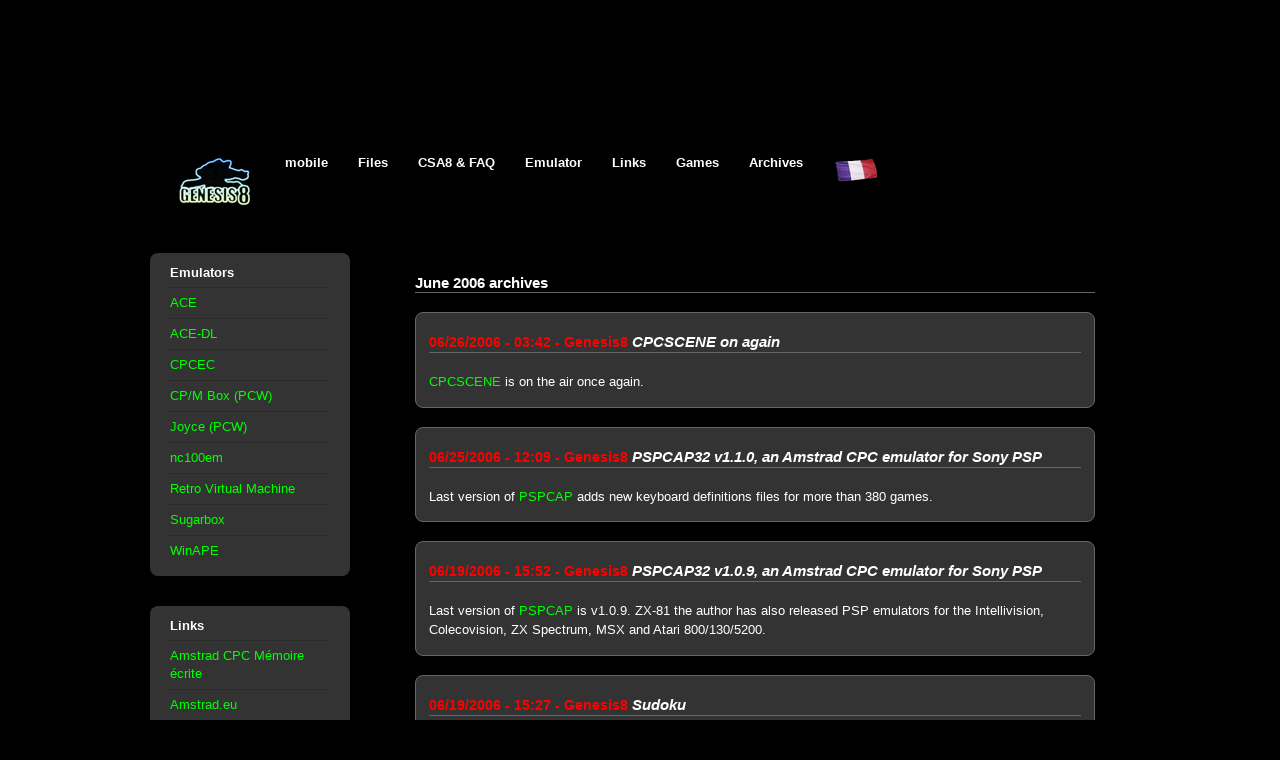

--- FILE ---
content_type: text/html; charset=utf-8
request_url: https://www.genesis8bit.fr/archives/june06.php
body_size: 3362
content:
<!DOCTYPE html>
<html lang="en">
<head>
<meta charset="utf-8">
<meta http-equiv="X-UA-Compatible" content="IE=edge">
<meta name="viewport" content="width=device-width, initial-scale=1.0">
<meta name="robots" content="index,follow">
<link rel="stylesheet" type="text/css" href="/css/main-style.css">
<link rel="home" title="Home" href="http://www.genesis8bit.fr/index.php">
<link rel="prev" title="Archive of the previous month" href="may06.php">
<link rel="next" title="Archive of the next month" href="july06.php">
<link rel="canonical" href="http://www.genesis8bit.fr/archives/june06.php">
<link rel="alternate" hreflang="fr" href="http://www.genesis8bit.fr/archives/june06f.php">
<link rel="alternate" hreflang="en" href="http://www.genesis8bit.fr/archives/june06.php">
<meta name="description" content="June 2006 archives of Genesis8 Amstrad Page">
<title>June 2006 archives of Genesis8 Amstrad Page</title>
<!--[if lt IE 9]>
<script src="http://html5shim.googlecode.com/svn/trunk/html5.js"></script>
<script src)"http://css3-mediaqueries-js.googlecode.com/svn/trunk/css3-mediaqueries.js"></script>
<![endif]-->
</head>

<body id="top">
<div id="site">

<header id="header"><nav class="menu">
	<ul id="main-nav" class="clearfix">
	<li><a href="https://www.genesis8bit.fr/index.php" accesskey="1"><img src="https://www.genesis8bit.fr/images/logoant5-80x50.png" loading="lazy" alt="top of the main page, logo by Antoine Rozanski" width="80" height="50"></a></li>
	<li><a href="https://m.genesis8bit.fr/index.php" rel="nofollow">mobile</a></li>
	<li><a href="https://www.genesis8bit.fr/frontend/index.php">Files</a></li>
	<li><a href="https://www.genesis8bit.fr/amstrad/faq/index.php">CSA8 &amp; FAQ</a></li>
	<li><a href="https://www.genesis8bit.fr/amstrad/faq/amstrad.php#A11">Emulator</a></li>
	<li><a href="https://www.genesis8bit.fr/amstrad/links/index.php">Links</a></li>
	<li><a href="https://www.genesis8bit.fr/amstrad/game-rom/index.php">Games</a></li>
	<li><a href="https://www.genesis8bit.fr/archives/index.php">Archives</a></li>
	<li><a href="https://www.genesis8bit.fr/indexf.php" hreflang="fr"><img src="https://www.genesis8bit.fr/images/frflag45x25.png" loading="lazy" alt="Aller vers la version française de ce site" width="45" height="25"></a></li>
</ul>
</nav>
</header>
<div id="wrap">
<aside>
<!--
<section class="widget">
	<h4 class="widgettitle">Roland Radio</h4>
	<script> function openPlayer (url) { PlayerWindow = window.open(url, "Player", "width=350,height=210,scrollbars=no,location=no,status=no,menubar=no,titlebar=no,toolbar=no"); PlayerWindow.focus(); } </script>
	<div style="cursor: pointer;" onclick="openPlayer('https://rolandradio.net/miniplayer')"> <img src="https://rolandradio.net/rolandradio_layout/animations/equalizer-roland.gif" loading="lazy" width="120" height="26" alt="Roland Radio"><br> <div style="font-size: 6px; color: black"><strong>Click here</strong> to listen to RolandRadio:</div> </div>
</section>
-->
<section class="widget">
	<h4 class="widgettitle">Emulators</h4>
	<ul>
		<li><a href="http://ace.cpcscene.net/">ACE</a></li>
		<li><a href="http://www.roudoudou.com/ACE-DL/">ACE-DL</a></li>
		<!--<li><a href="https://www.retrovm.com/">CPCBox (online)</a></li>-->
		<li><a href="http://cngsoft.no-ip.org/cpcec.htm">CPCEC</a></li>
		<li><a href="http://www.habisoft.com/pcw/">CP/M Box (PCW)</a></li>
		<!--<li><a href="http://java.cpc-live.com/">JavaCPC (online)</a></li>-->
		<li><a href="https://www.seasip.info/Unix/Joyce/">Joyce (PCW)</a></li>
		<li><a href="https://zgedneil.nfshost.com/nc100em.html">nc100em</a></li>
		<li><a href="https://www.retrovirtualmachine.org/">Retro Virtual Machine</a></li>
		<li><a href="http://sugarbox.free.fr/">Sugarbox</a></li>
		<li><a href="http://www.winape.net/">WinAPE</a></li>
	</ul>
</section>

<section class="widget">
	<h4 class="widgettitle">Links</h4>
	<ul>
		<li><a href="https://acpc.me/#ACME">Amstrad CPC Mémoire écrite</a></li>
		<li><a href="https://amstrad.eu/">Amstrad.eu</a></li>
		<!--<li><a href="http://www.amstrad-esp.com/">Amstrad ESP</a></li>-->
		<li><a href="https://amstradpower.es/">Amstrad Power</a></li>
		<li><a href="https://www.amstradtoday.com/">Amstrad TODAY</a></li>
		<li><a href="https://auamstrad.es/">AUA</a></li>
		<li><a href="https://jerres12.net/">Border 0</a></li>
		<li><a href="https://www.cpcgamereviews.com/">CPC Game Reviews</a></li>
		<li><a href="http://www.cpcmania.com/">CPCMANIA</a></li>
		<li><a href="https://www.cpc-power.com/">CPC Power</a></li>
		<li><a href="https://cpcrulez.fr/">CPC Rulez</a></li>
		<li><a href="https://radio.cpcscene.com/">CPC Scene Radio</a></li>
		<li><a href="https://www.cpcwiki.eu/">CPC Wiki</a></li>
		<li><a href="https://cpcwiki.de/">German CPC Wiki</a></li>
		<li><a href="https://www.seasip.info/">John Elliott</a></li>
		<li><a href="http://memoryfull.net/">Memory Full (demoscene)</a></li>
		<li><a href="https://www.octoate.de/">Octoate</a></li>
		<li><a href="https://www.habisoft.com/pcwwiki/doku.php">PCW Wiki</a></li>
		<li><a href="https://rolandradio.net/">Roland Radio</a>
		<li><a href="https://www.ncus.org.uk/">Tim's Amstrad NC users'site</a></li>
	</ul>
</section>

<section class="widget">
	<h4 class="widgettitle">Operating System</h4>
	<ul>
	<li><a href="https://github.com/pulkomandy/contiki-1.x">Contiki</a></li>
	<li><a href="https://www.futureos.de/">FutureOS</a></li>
	<li><a href="http://www.symbos.de/">SymbOS</a></li>
	</ul>
</section>

<section class="widget">
	<h4 class='widgettitle'>English Forums</h4>
	<ul>
		<li><a href="https://groups.google.com/forum/?hl=en#!forum/comp.sys.amstrad.8bit">CSA8 newsgroup</a></li>
		<li><a href="https://www.cpcwiki.eu/forum/">CPC Wiki</a></li>
	</ul>
	<h4 class='widgettitle'>French forums</h4>
	<ul>
		<li><a href="https://amstrad.eu/modules/newbb/">Amstrad.eu</a></li>
		<li><a href="https://cpcrulez.fr/forum/index.php">CPC Rulez</a></li>
	</ul>
	<h4 class='widgettitle'>German Forum</h4>
	<ul>
		<li><a href="https://cpcwiki.de/forum/">Schneider / Amstrad CPC Forum</a></li>
		<li><a href="https://www.cpcwiki.eu/forum/">CPC Wiki</a></li>
	</ul>
	<h4 class='widgettitle'>Spanish Forum</h4>
	<ul><li><a href="https://www.amstrad.es/forum/">Amstrad ESP</a></li></ul>
</section>

<section class="widget">
	<h4 class='widgettitle'>Other computers</h4>
	<ul>
		<li><a href="https://www.c64.com/">C64</a></li>
		<li><a href="https://www.msx.org/">MSX</a></li>
		<li><a href="https://www.oric.org/">Oric</a></li>
		<li><a href="https://www.worldofspectrum.org/">ZX Spectrum</a></li>
	</ul>
</section>

<!--
<section class="widget">
	<h4 class="widgettitle">Amstrad CPC Top sites</h4>
	<a href="http://cpc-live.com/topsites/"><img src="http://cpc-live.com/topsites/button.php?u=genesis8" alt="CPC-Topsites" height="31" width="88" /></a>
</section>
-->
</aside>
<section><div id="content" role="main">
<h3>June 2006 archives</h3><br>

<div class="news"><br>
<h3><span class="post-meta">06/26/2006 - 03:42 - Genesis8</span> <em>CPCSCENE on again</em></h3><br>
<p><a href="http://cpcscene.untergrund.net/">CPCSCENE</a> is on the air once again.</p>
</div><br>

<div class="news"><br>
<h3><span class="post-meta">06/25/2006 - 12:09 - Genesis8</span> <em>PSPCAP32 v1.1.0, an Amstrad CPC emulator for Sony PSP</em></h3><br>
<p>Last version of <a href="http://zx81.zx81.free.fr/serendipity/">PSPCAP</a> adds new keyboard definitions files for more than 380 games.</p>
</div><br>

<div class="news"><br>
<h3><span class="post-meta">06/19/2006 - 15:52 - Genesis8</span> <em>PSPCAP32 v1.0.9, an Amstrad CPC emulator for Sony PSP</em></h3><br>
<p>Last version of <a href="http://zx81.zx81.free.fr/serendipity/">PSPCAP</a> is v1.0.9. ZX-81 the author has also
released PSP emulators for the Intellivision, Colecovision, ZX Spectrum, MSX and Atari 800/130/5200.</p>
</div><br>

<div class="news"><br>
<h3><span class="post-meta">06/19/2006 - 15:27 - Genesis8</span> <em>Sudoku</em></h3><br>
<p>You dreamed about it, Elliot is working on a <a href="http://www.amstradcpc.info/sudoku.html">sudoku for Amstrad CPC</a>.</p>
<p><img src="/images/sudoku.png" alt="sudoku for Amstrad CPC" width="384" height="270"></p>
</div><br>

<div class="news"><br>
<h3><span class="post-meta">06/19/2006 - 15:21 - Genesis8</span> <em>Amstrad Expo 2005 demo</em></h3><br>
<p>The demo of the <a href="/frontend/demos/ae2005.zip">Amstrad Expo 2005</a> meeting is out. If you already downloaded it from <a href="http://www.amstradcpc.info/">AmstradCPC.info</a>,
check that you have the 2nd unbugged version.</p>
<p>
<img src="/images/ae20051.png" alt="image 1 of the Amstrad Expo 2005 demo" width="384" height="270">&nbsp;&nbsp;
<img src="/images/ae20052.png" alt="image 1 of the Amstrad Expo 2005 demo" width="384" height="270">&nbsp;&nbsp;
<img src="/images/ae20053.png" alt="image 1 of the Amstrad Expo 2005 demo" width="384" height="270">
</p>
</div><br>

<div class="news"><br>
<h3><span class="post-meta">06/05/2006 - 03:18 - Genesis8</span> <em>Ze Meeting 2006</em></h3><br>
<p>Ze Meeting 2006 (<a href="/frontend/demos/zm2006in.zip">download Amstrad CPC invitation</a>) will take place once again at Bassoues (south of France) from 14th July to 16th 2006, for more informations (french) :</p>
<ul>
<li><a href="http://zm.cpcscene.com/">http://zm.cpcscene.com/</a></li>
<li><a href="http://depotware.free.fr/zm2006/">http://depotware.free.fr/zm2006/</a></li>
</ul>
</div><br>

<div class="news"><br>
<h3><span class="post-meta">06/05/2006 - 03:02 - Genesis8</span> <em>SymbOS on MSX</em></h3><br>
<p><a href="http://www.symbos.de/download.htm">SymbOS</a> works also now on MSX. You can download a <a href="http://www.prodatron.net/files/symbos-msx.zip">video of SymbOS on MSX</a> running
on an emulated standard MSX2 (3,58MHz Z80) system emulated with emulator: BlueMSX, with the Sunrise IDE interface. The resolution is 512x212 pixels with 4 colours, but the speed is still a
little bit better than on the original CPC because of the VDP "graphic-co-processor.</p>
</div><br>

<footer>Please follow this link to read the <a href="/archives/index.php">archives of the past months</a></footer>

</div><!--content-->
</section>
</div><!--wrap-->
</div><!--site-->
<script async src="https://www.googletagmanager.com/gtag/js?id=G-90C7VTBYL1"></script>
<script>
  window.dataLayer = window.dataLayer || [];
  function gtag(){dataLayer.push(arguments);}
  gtag('js', new Date());

  gtag('config', 'G-90C7VTBYL1');
</script></body>
</html>
